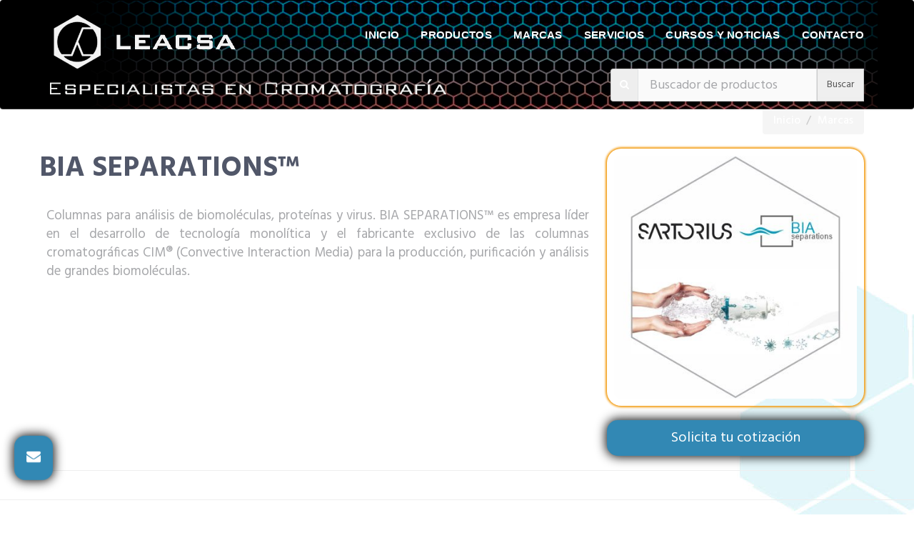

--- FILE ---
content_type: text/html; charset=UTF-8
request_url: https://leacsa.com.mx/marca/bia-separations/47
body_size: 4684
content:



<!DOCTYPE html>

<html lang="es">

	<head>

		<meta charset="UTF-8">

		<meta name="viewport" content="width=device-width, initial-scale=1.0">

		<meta http-equiv="X-UA-Compatible" content="ie=edge">

		<title>BIA SEPARATIONS™</title>
		<meta name="Title" content="BIA SEPARATIONS™">
	<meta name="Author" content="Cosmos">
	<meta name="Subject" content="BIA SEPARATIONS™">
	<meta name="Description" content="BIA SEPARATIONS™">
	<meta name="Keywords" content="BIA SEPARATIONS™, hplc, gc, spe, tlc, gpc, cromatografía, tecnicas analiticas de separacion">
	<meta name="Designer" content="Cosmos">
	<meta name="Language" content="Spanish">
	<meta name="Revisit" content="1 days">
	<meta name="Robots" content="All">
		
		<base href="https://leacsa.com.mx/"/>
<link rel="canonical" href="https://leacsa.com.mx/marca/bia-separations/47"/>
		<link href="https://fonts.googleapis.com/css?family=Hind:300,400,500,600,700" rel="stylesheet" type="text/css">

		<link href="css/font-awesome.css" rel="stylesheet">

		<link href="vendor/simple-line-icons/simple-line-icons.min.css" rel="stylesheet" type="text/css"/>

		<link href="vendor/bootstrap/css/bootstrap.min.css" rel="stylesheet" type="text/css"/>

		<link href="css/animate.css" rel="stylesheet">

		<link href="vendor/swiper/css/swiper.min.css" rel="stylesheet" type="text/css"/>

		<link href="css/layout.min.css" rel="stylesheet" type="text/css"/>

		<link href="css/style.css" rel="stylesheet" type="text/css"/>

<script type="text/javascript" src="https://solucionesdeti.net/iforma/js/iforma2.min.js"></script>
		  <!-- Favicons -->
<link rel="icon" href="https://leacsa.com.mx/img/favicon.png">
  <link href="img/apple-touch-icon.png" rel="apple-touch-icon">

	</head>

	<body onLoad="setIforma();">

		
<header class="header navbar-fixed-top">
	<nav class="navbar" role="navigation">
		<div class="container">
			<div class="menu-container js_nav-item">
				<button type="button" class="navbar-toggle" data-toggle="collapse" data-target=".nav-collapse">
					<span class="sr-only">Toggle navigation</span>
					<span class="toggle-icon"></span>
				</button>
				<div class="logo">
					<a class="logo-wrap" href="inicio">
						<img  style="filter: grayscale(1);" class="logo-img logo-img-main" src="img/img-index/logo.png" alt="Leacsa">
						<img  style="filter: grayscale(1);" class="logo-img logo-img-active" src="img/img-index/logo.png" alt="Leacsa">
					</a>
				</div>
			</div>

			<div class="collapse navbar-collapse nav-collapse">
				<div class="menu-container">
					<ul class="nav navbar-nav navbar-nav-right">
						<li class="js_nav-item nav-item "><a class="nav-item-child nav-item-hover" href="inicio">Inicio</a></li>
						<li class="js_nav-item nav-item "><a class="nav-item-child nav-item-hover" href="productos">Productos</a></li>
						<li class="js_nav-item nav-item active"><a class="nav-item-child nav-item-hover" href="marcas">Marcas</a></li>
						<li class="js_nav-item nav-item "><a class="nav-item-child nav-item-hover" href="servicios">Servicios</a></li>
						<li class="js_nav-item nav-item "><a class="nav-item-child nav-item-hover" href="eventos-y-cursos">Cursos y Noticias</a></li>
						<li class="js_nav-item nav-item "><a class="nav-item-child nav-item-hover" href="contacto">Contacto</a></li>
					</ul>
				</div>
			</div>
		</div>


		<div id="title" class="wet-asphalt top" style="margin-bottom: 10px;">

	<div class="container">

		<div class="row">

			<div class="col-sm-6">

			<img src="img/slogan.png" class="img-responsive" alt="Leacsa" style="margin-top: 15px">

			</div>

			<div class="col-sm-6 text-right">

				<form class="form-inline">

					<div class="form-group">

						<div class="input-group">

							<div class="input-group-addon"><i class="fa fa-search" aria-hidden="true"></i></div>

							<input type="text"  name="itemSearchedKey" class="form-control input-lg" placeholder="Buscador de productos"  value="" onkeydown="getResultSearch(event);">

							<div class="input-group-addon" style="padding:0px;">

								<button type="button" class="btn" name="itemSearchedBtn" onclick="getResultSearch(event);">Buscar</button>

							</div>

							<input type="text" name="tarToFind" value="buscar.php" style="display: none;">

						</div>

					</div>

				</form>

			</div>

		</div>

	</div>



	<!--		<article class="container ">

				<section id="search">

					<label for="search-input"><i class="fa fa-search" aria-hidden="true"></i><span class="sr-only">Search icons</span></label>

					<input id="search-input" class="form-control input-lg" placeholder="Buscador de productos" autocomplete="off" spellcheck="false" autocorrect="off" tabindex="1">

					<a id="search-clear" href="#" class="fa fa-times-circle hide" aria-hidden="true"><span class="sr-only">Clear search</span></a>

				</section>

			</article>

			<br>

			<br>-->

</div><!--/#title-->
	</nav>
</header>






		<div id="title" class="wet-asphalt top" style="">

			<div class="container">

				<div class="row">

					<div class="col-sm-6"  style=""></div>

					<div class="col-sm-6"  style="">

						<ul class="breadcrumb pull-right"   style="">

							<li><a href="inicio">Inicio</a></li>

							<li><a href="marcas">Marcas</a></li>

					</ul>

					</div>

				</div>

			</div>

		</div><!--/#title-->


		<section class="container">

			<article class="row" >

						<div class="col-xs-12 col-sm-6 col-md-7 col-lg-8 container">

							<div class="row">

								<div class="col-12">

									<h1 class="text-left">BIA SEPARATIONS™</h1>

									<p class="text-justify" style="padding: 10px;">Columnas para análisis de biomoléculas, proteínas y virus. BIA SEPARATIONS™ es empresa líder en el desarrollo de tecnología monolítica y el fabricante exclusivo de las columnas cromatográficas CIM® (Convective Interaction Media) para la producción, purificación y análisis de grandes biomoléculas.</p>

								</div>

							</div>
<div style="margin-bottom: 20px;"></div>

			<article class="row" >
									 

		</article>

		<div style="margin-bottom: 20px;"></div>





						</div>

						<div class="col-xs-12 col-sm-6 col-md-5 col-lg-4">
							<img class="img-responsive marco" src="images/bia-separations-47.jpg" alt="BIA SEPARATIONS™" title="BIA SEPARATIONS™">

														
							<a class="btn btn-lg btn-info center-block" style="margin-top: 20px;" href="contacto">Solicita tu cotización</a>

						</div>
<div class="clearfix"></div>
<hr>

			</article>

		</section>



		<div style="margin-bottom: 20px;">

			<hr>

		</div>




		


<footer class="footer text-center" style="font-size:28px;">

	<!-- Links -->

	<div class="section-seperator">

		<div class="content-md container">

			<div class="row">

				<div class="col-sm-6 col-md-4 sm-margin-b-30">

					<!-- List -->
						<i class="fa fa-map-marker" aria-hidden="true"></i><strong> Dirección:</strong>
							<ul class="list-unstyled footer-list">
								<li class="footer-list-item">
									<a class="text-center" href="https://www.google.com/maps/embed?pb=!1m18!1m12!1m3!1d1330.8770773534802!2d-99.18555506297109!3d19.35664273357333!2m3!1f0!2f0!3f0!3m2!1i1024!2i768!4f13.1!3m3!1m2!1s0x85d1fff4641b718f%3A0xe851d637d1811fd7!2sLeacsa!5e0!3m2!1ses!2smx!4v1512002010481">

											Alfonso Esparza Oteo #63, Col. Guadalupe Inn C.P. 01020, CDMX.

									</a>
								</li>
							</ul>
					<!-- End List -->

				</div>

				<div class="col-sm-6 col-md-4 sm-margin-b-30">

					<!-- List --> <i class="fa fa-user" aria-hidden="true"></i><strong> Contacto:</strong>

					<ul class="list-unstyled footer-list">

						<li class="footer-list-item">

							<a href="tel:5556620010"> <i class="fa fa-phone" aria-hidden="true"></i>  &nbsp; 55 5662-0010</a><br>
						<a href="tel:5553220270">	<i class="fa fa-phone" aria-hidden="true"></i>  &nbsp;	55 5322-0270</a>

						</li>

						<li class="footer-list-item">

							<a href="mailto:ventas@leacsa.com">

								<i class="fa fa-envelope-o" aria-hidden="true"></i>  &nbsp; ventas@leacsa.com

							</a>

						</li>
						<li class="footer-list-item">

							<a href="aviso-privacidad.pdf" target="_blank">

								<i class="fa fa-user-circle-o" aria-hidden="true"></i>  &nbsp; Aviso de privacidad

							</a>

						</li>

												<li class="footer-list-item">

							<a href="images/politica-de-calidad-leacsa.jpg" target="_blank">

								<i class="fa fa-user-circle-o" aria-hidden="true"></i>  &nbsp; Política de calidad

							</a>

						</li>

					</ul>

					<!-- End List -->

				</div>

				<div class="col-sm-6 col-md-4">

<!--					<i class="fa fa-cart-plus" aria-hidden="true"></i><strong> Productos:</strong>-->

					<ul class="list-unstyled footer-list">

						<li class="footer-list-item"><a class="" href="inicio">Inicio</a></li>

						<li class="footer-list-item"><a class="" href="productos">Productos</a></li>

						<li class="footer-list-item"><a class="" href="marcas"><strong>Marcas</strong></a></li>

						<li class="footer-list-item"><a class="" href="servicios">Servicios</a></li>

						<li class="footer-list-item"><a class="" href="eventos-y-cursos">Cursos y Noticias</a></li>

						<li class="footer-list-item"><a class="" href="contacto">Contacto</a></li>

					</ul>

					<!-- End List -->

				</div>

				<div class="col-md-12">
					<a href="https://api.whatsapp.com/send?phone=525556620010" class="cta whatsapp" target="_blank"><i class="fa fa-whatsapp fa-2x"></i></a>
		<a href="https://www.facebook.com/profile.php?id=61573216026244" class="cta facebook" target="_blank"><i class="fa fa-facebook fa-2x"></i></a>
		<a href="https://mx.linkedin.com/company/leacsa" class="cta linkedin" target="_blank"><i class="fa fa-linkedin fa-2x"></i></a>
		<a href="https://www.instagram.com/leacsa_mx/" class="cta instagram" target="_blank"><i class="fa fa-instagram fa-2x"></i></a><br><br>
				</div>

					<script type="text/javascript"> //<![CDATA[
  var tlJsHost = ((window.location.protocol == "https:") ? "https://secure.trust-provider.com/" : "http://www.trustlogo.com/");
  document.write(unescape("%3Cscript src='" + tlJsHost + "trustlogo/javascript/trustlogo.js' type='text/javascript'%3E%3C/script%3E"));
//]]></script>
<script language="JavaScript" type="text/javascript">
  TrustLogo("https://www.positivessl.com/images/seals/positivessl_trust_seal_md_167x42.png", "POSDV", "none");
</script>

			</div>

			<!--// end row -->

		</div>

	</div>

	<!-- End Links -->





	<!-- Copyright -->

	<div class="content container">

		<div class="row">

			<table width="100%" border="0" cellspacing="0" cellpadding="0" align="center">

				<tr>

                    <td width="48%" valign="bottom" style="font-family: Segoe, Segoe UI, DejaVu Sans, Trebuchet MS, Verdana,' sans-serif'; font-size: 12px"><div align="right">Un

							desarrollo m&aacute;s de &nbsp;</div></td>

                    <td width="20" class="cosmito"><div align="center"><a href="https://solucionesdeti.net/cosmito" target="_blank"><img src="https://www.cosmos.com.mx/imagen/cosmito.png" border="0" alt="cosmito" /></a></div></td>

                    <td width="322" valign="bottom" class="cosmito" style="font-family: Segoe, Segoe UI, DejaVu Sans, Trebuchet MS, Verdana,' sans-serif'; font-size: 12px"><div align="left"> &nbsp; cosmos.mx</div></td>

				</tr>

			</table>

		</div>

		<!--// end row -->

	</div>

	<!-- End Copyright -->

</footer>

<!--========== END FOOTER ==========-->



<!-- Back To Top -->

<a href="javascript:void(0);" class="js-back-to-top back-to-top"><i style="font-size:18px;" class="fa fa-chevron-up" aria-hidden="true"></i></a>



<div style="position: fixed; bottom: 20px; left: 20px;z-index: 3">

	<a id="callToAction" data-toggle="modal" data-target="#myModal" class="btn btn-info animated hidden  " href="" style="font-size: 20px; padding: 15px; border-radius: 15px; border: solid 2px; box-shadow: 0 0 15px 1px #000; "><i class="fa fa-envelope" aria-hidden="true"></i></a>
	
</div>






<div class="modal  fade" id="myModal" tabindex="-1" role="dialog" aria-labelledby="myModalLabel" aria-hidden="true">

	<div class="modal-dialog modal-lg">

		<div class="modal-content">

			<div class="modal-header">

				<button type="button" class="close" data-dismiss="modal" aria-hidden="true">&times;</button>

				<h4 class="modal-title" id="myModalLabel">Formulario</h4>

			</div>

			<form >

				<div class="modal-body">

					<div class="" style="padding: 0 30px 0 30px;">

						<div class="form-group">

							<div class="row">

								<div class="col-12 col-sm-12 col-md-2 text-center center-flex h-4" >

									<label for="Nombre" >*Nombre</label>

								</div>

								<div class="col-12 col-sm-12 col-md-10">

									<input type="text" class="form-control" id="Nombre" name="Nombre" placeholder="Ingrese su nombre" required>

								</div>

							</div>

						</div>

						<div class="form-group">

							<div class="row">

								<div class="col-12 col-sm-12 col-md-2 text-center center-flex h-4" >

									<label for="E-mail">*Empresa</label>

								</div>

								<div class="col-12 col-sm-12 col-md-10">

									<input type="text" class="form-control" id="Empresa" name="Empresa" placeholder="Ingrese su Correo" required>

								</div>

							</div>

						</div>

						<div class="form-group">

							<div class="row">

								<div class="col-12 col-sm-12 col-md-2 text-center center-flex h-4" >

									<label for="E-mail">*E-mail</label>

								</div>

								<div class="col-12 col-sm-12 col-md-10">

									<input type="text" class="form-control" id="E-mail" name="E-mail" placeholder="Ingrese su Correo" required>

								</div>

							</div>

						</div>

						<div class="form-group">

							<div class="row">

								<div class="col-12 col-sm-12 col-md-2 text-center center-flex h-4" >

									<label for="Telefono">*Telefono</label>

								</div>

								<div class="col-12 col-sm-12 col-md-10">

									<input type="text" class="form-control" id="Telefono" name="Telefono" placeholder="Ingrese su télefono" required>

								</div>

							</div>

						</div>

						<div class="form-group">

							<label for="Comentarios">*Comentarios</label>

							<textarea rows="3" class="form-control" id="Comentarios" name="Comentarios" placeholder="Comentarios"></textarea>



						</div>

						<div class="form-group ">

							<input name="id" type="hidden" value="5beda9809aa41522088b4567" /> <!-- poner id del formulario-->

							<div class="row">

								<div class="col-12 col-sm-12 col-md-4 center-flex">

									<label for="codigo_seguridad" class="mr-1 text-center h-4">*Código de Seguridad </label>

								</div>

								<div class="col-12 col-sm-12 col-md-4 center-flex">

									<input name="codigo_seguridad" type="text" class=" mr-1 form-control center-flex" id="codigo_seguridad"  />

								</div>

								<div class="col-12 col-sm-12 col-md-4 center-flex">

									<img class="mr-1 h-4" alt="captcha" id="captcha">

								</div>

							</div>

						</div>

						<input name="Origen" type="hidden" value="https://leacsa.com.mx/marca/bia-separations/47" />

						<input name="Ubicación" type="hidden" value="Seccion marcas" />

						<div class="form-group">

							<div class="alert alert-danger text-center">

								<h5>Los campos con * son obligatorios</h5>

							</div>

						</div>

					</div>

					<div class="modal-footer" >

						<a id="phone" href="tel:8444391015 " class="btn btn-warning  boton-normal" style="position: absolute; left: 30px">Llamanos <i class="fa fa-phone" ></i></a>

						<input name="enviar" type="button" class="btn btn-primary boton-normal" id="enviar" value="Enviar" onClick="envio(this.form)">

						<button type="button" class="btn btn-danger boton-normal" data-dismiss="modal">Cerrar</button>

					</div>

				</div>

			</form>

		</div><!-- /.modal-content -->

	</div><!-- /.modal-dialog -->

</div><!-- /.modal -->







		<!-- JAVASCRIPTS(Load javascripts at bottom, this will reduce page load time) -->

		<!-- CORE PLUGINS -->

		<script src="vendor/jquery.min.js" type="text/javascript"></script>

		<script src="vendor/jquery-migrate.min.js" type="text/javascript"></script>

		<script src="vendor/bootstrap/js/bootstrap.min.js" type="text/javascript"></script>



		<!-- PAGE LEVEL PLUGINS -->

		<script src="vendor/jquery.easing.js" type="text/javascript"></script>

		<script src="vendor/jquery.back-to-top.js" type="text/javascript"></script>

		<script src="vendor/jquery.smooth-scroll.js" type="text/javascript"></script>

		<script src="vendor/jquery.wow.min.js" type="text/javascript"></script>

		<script src="vendor/swiper/js/swiper.jquery.min.js" type="text/javascript"></script>

		<script src="vendor/masonry/jquery.masonry.pkgd.min.js" type="text/javascript"></script>

		<script src="vendor/masonry/imagesloaded.pkgd.min.js" type="text/javascript"></script>



		<!-- PAGE LEVEL SCRIPTS -->

		<script src="js/components/wow.min.js" type="text/javascript"></script>

		<script src="js/components/swiper.min.js" type="text/javascript"></script>

		<script src="js/components/masonry.min.js" type="text/javascript"></script>



		<script src="js/main.js" type="text/javascript"></script>

	</body>

</html>

--- FILE ---
content_type: text/css
request_url: https://leacsa.com.mx/css/layout.min.css
body_size: 4701
content:
pric.link,

body {

    position: relative;

	font-family: Hind, sans-serif;

	

}



.btn-theme,

p {

    line-height: 1.4

}



.btn-theme.active.focus,

.btn-theme.active:focus,

.btn-theme.focus,

.btn-theme:active.focus,

.btn-theme:active:focus,

.btn-theme:focus,

:active,

:focus,

a,

a:active,

a:focus,

a:hover {

    outline: 0

}



.link:after,

.pricing .pricing-list-item:before {

    width: 9px;

    height: 2px;

    content: " "

}



.header .nav-item-child,

.link,

a,

body,

em,

h1,

h2,

h3,

h4,

h5,

h6,

li,

li a,

p,

span {

    font-family: Hind, sans-serif

}



.link:after,

.pricing .pricing-list-item:before {

    content: "+"

}



.back-to-top:focus,

.back-to-top:hover,

.btn-theme.focus,

.btn-theme:focus,

.btn-theme:hover,

.content-wrapper-link,

.header .logo-wrap:focus,

.header .logo-wrap:hover,

a:active,

a:focus,

a:hover,

h1>a:focus,

h2>a:focus,

h3>a:focus,

h4>a:focus,

h5>a:focus,

h6>a:focus {

    text-decoration: none

}



.back-to-top,

.carousel-title,

.header .nav-item-child,

.link {

    text-transform: uppercase

}



html {

    overflow-x: hidden

}



body,

html,

html a {

    -webkit-font-smoothing: antialiased

}



p {

    font-size: 15px;

    font-weight: 400;

    color: #a6a7aa;

    margin-bottom: 15px

}



em,

li,

li a {

    font-size: 16px;

    font-weight: 500;

    color: #515769

}



a {

    color: #81848f

}



a:active,

a:focus,

a:hover {

    color: #999caa

}



.link {

    font-size: 13px;

    font-weight: 600;

    font-family: "Ubuntu", Helvetica, Arial, sans-serif;

}



.link:after {

    position: absolute;

    right: -15px;

    color: #ff0000;

}



span {

    font-size: 14px;

    font-weight: 400;

    color: #bfc1c7

}



h1,

h2,

h3,

h4,

h5,

h6 {

    font-weight: 700;

    color: #515769;

    line-height: 1.4;

    margin: 0 0 15px

}



h1>a,

h2>a,

h3>a,

h4>a,

h5>a,

h6>a {

    color: #515769

}



h1>a:hover,

h2>a:hover,

h3>a:hover,

h4>a:hover,

h5>a:hover,

h6>a:hover {

    color: #999caa;

    text-decoration: none

}



h1 {

    font-size: 40px

}



h2 {

    font-size: 30px

}



.accordion .panel-title,

h3,

h4 {

    font-size: 22px

}



::selection {

    color: #fff;

    background: #FD871F;

    text-shadow: none

}



::-webkit-selection {

    color: #fff;

    background: #17bed2;

    text-shadow: none

}



::-moz-selection {

    color: #fff;

    background: #17bed2;

    text-shadow: none

}



.section-seperator {

    border-bottom: 1px solid #edf0f2

}



.content-wrapper-link {

    position: absolute;

    top: 0;

    left: 0;

    right: 0;

    bottom: 0;

    display: block;

    z-index: 3

}



.accordion .panel-default {

    border: none

}



.accordion .panel-heading {

    border-radius: 0

}



.accordion .panel-default>.panel-heading {

    color: #515769;

    background: #fff;

    border: none;

    padding: 0

}



.accordion .panel-title-child {

    display: block;

    padding: 30px

}



.accordion .panel-group .panel+.panel {

    border-radius: 0;

    margin-top: 10px

}



.accordion .panel-default>.panel-heading+.panel-collapse>.panel-body {

    font-size: 16px;

    border-top: none;

    padding: 0 30px 30px;

    margin-top: -1px

}



.accordion .collapse.in,

.accordion [aria-expanded=true] {

    color: #fff;

    background: #FD871F;

}



.btn-theme {

    position: relative;

    display: inline-block;

    text-align: center;

    background-image: none;

    border-style: solid;

    white-space: nowrap;

    vertical-align: middle;

    -ms-touch-action: manipulation;

    touch-action: manipulation;

    cursor: pointer;

    -webkit-user-select: none;

    -moz-user-select: none;

    -ms-user-select: none;

    user-select: none

}



.btn-theme:hover {

    transition-duration: .3s;

    transition-property: all;

    transition-timing-function: cubic-bezier(.7, 1, .7, 1)

}



.btn-theme.active,

.btn-theme:active {

    background-image: none;

    outline: 0

}



.btn-theme.disabled,

.btn-theme[disabled],

fieldset[disabled] .btn-theme {

    cursor: not-allowed;

    box-shadow: none;

    opacity: .65;

    pointer-events: none

}



.btn-white-bg {

    color: #fff;

    background: #515769;

    border-color: transparent;

    border-width: 0

}



.btn-white-bg.focus,

.btn-white-bg:focus,

.btn-white-bg:hover {

    color: #fff;

    background: #FD871F;

    border-color: transparent

}



.btn-white-brd {

    color: #fff;

    background: 0 0;

    border-color: #fff;

    border-width: 2px

}



.btn-white-brd.focus,

.btn-white-brd:focus,

.btn-white-brd:hover {

    color: #515769;

    background: #FD871F;

    border-color: #FD871F;

}



.btn-default-bg {

    color: #515769;

    background: #f3f4f5;

    border-color: transparent;

    border-width: 0

}



.btn-default-bg.focus,

.btn-default-bg:focus,

.btn-default-bg:hover {

    color: #fff;

    background: #FD871F;

    border-color: transparent

}



.btn-theme-sm {

    font-size: 13px;

    font-weight: 600;

    padding: 15px 35px;

    border-radius: 5px;

}



.pricing {

    padding: 20px;

    background: #e3e3e3;

    margin-top: 15px;

    display: flex;

    justify-content: center;

    align-items: center;

    align-content: center;

    -webkit-transition: 1s;

    -moz-transition: 1s;

    transition: 1s;
	height: 370px;

}

.pricing:hover{

    background: #619de5;

    color: #fff;

    cursor: pointer;

}



@media (max-width:768px) {

    .pricing {

        margin-top: 0

    }

}



.pricing.pricing-active {

    padding-top: 110px;

    padding-bottom: 110px;

    margin-top: 10px

}



@media (max-width:768px) {

    .pricing.pricing-active {

        margin-top: 0

    }

}



.pricing .pricing-icon {

    display: block;

    font-size: 30px;

    color: #999caa;

    margin-bottom: 30px

}



.pricing .pricing-list-item {

    position: relative;

    font-size: 13px;

    color: #81848f;

    padding-left: 20px;

    margin-bottom: 10px;

    font-family: "Ubuntu", Helvetica, Arial, sans-serif;

}



.pricing .pricing-list-item:before {

    position: absolute;

    left: 0;

    color: #ff0000;

    margin-right: 10px;

}



.work .work-overlay:before,

.work .work-popup-overlay {

    top: 0;

    width: 100%;

    height: 100%;

    transition-duration: .3s;

    transition-property: all;

    transition-timing-function: cubic-bezier(.7, 1, .7, 1);

    left: 0

}



.service {

    background: #fff;

    padding: 50px

}



.service .service-element,

.service .service-info {

    -webkit-transform: translate3d(0, 0, 0);

    -moz-transform: translate3d(0, 0, 0);

    transform: translate3d(0, 0, 0);

    transition-duration: .3s;

    transition-property: all;

    transition-timing-function: cubic-bezier(.7, 1, .7, 1)

}



.service .service-icon {

    display: block;

    font-size: 30px;

    color: #999caa;

    margin-bottom: 30px

}



.service:hover .service-element {

    opacity: 0;

    -webkit-transform: translate3d(0, -100%, 0);

    -moz-transform: translate3d(0, -100%, 0);

    transform: translate3d(0, -100%, 0);

    transition-duration: .3s;

    transition-property: all;

    transition-timing-function: cubic-bezier(.7, 1, .7, 1)

}



.service:hover .service-info {

    -webkit-transform: translate3d(0, -30%, 0);

    -moz-transform: translate3d(0, -30%, 0);

    transform: translate3d(0, -30%, 0);

    transition-duration: .3s;

    transition-property: all;

    transition-timing-function: cubic-bezier(.7, 1, .7, 1)

}



.work {

    position: relative;

    display: block

}



.work .work-overlay {

    position: relative;

    cursor: pointer

}



.work .work-overlay:before {

    position: absolute;

    background: 0 0

}



.work:hover .work-overlay:before {

    background: rgba(0, 0, 0, .5);

    transition-duration: .3s;

    transition-property: all;

    transition-timing-function: cubic-bezier(.7, 1, .7, 1)

}



.work .work-popup-overlay {

    position: fixed;

    right: 0;

    z-index: 99999;

    opacity: 0;

    visibility: hidden;

    -webkit-backface-visibility: hidden;

    backface-visibility: hidden;

    overflow-x: hidden;

    background: rgba(81, 87, 105, .4)

}



.work .work-popup-overlay-show {

    opacity: 1;

    visibility: visible;

    -webkit-backface-visibility: visible;

    backface-visibility: visible;

    transition-duration: .3s;

    transition-property: all;

    transition-timing-function: cubic-bezier(.7, 1, .7, 1)

}



.work .work-popup-content {

    position: absolute;

    top: 50%;

    left: 0;

    right: 0;

    width: 730px;

    height: auto;

    display: block;

    background: #fff;

    padding: 30px;

    margin: 0 auto;

    -webkit-transform: translate3d(0, -50%, 0);

    -moz-transform: translate3d(0, -50%, 0);

    transform: translate3d(0, -50%, 0)

}



.work .work-popup-content-divider {

    border-right: 1px solid #cdcecf

}



@media (max-width:768px) {

    .work .work-popup-content {

        width: 95%

    }

    .work .work-popup-content-divider {

        border-right: none;

        border-bottom: 1px solid #cdcecf

    }

}



.work .work-popup-close {

    float: right;

    font-size: 13px;

    font-weight: 700;

    color: #c5c6cb;

    transition-duration: .3s;

    transition-property: all;

    transition-timing-function: cubic-bezier(.7, 1, .7, 1)

}



.work .work-popup-close:hover {

    color: #aaacb3;

    transition-duration: .3s;

    transition-property: all;

    transition-timing-function: cubic-bezier(.7, 1, .7, 1)

}



.work .work-popup-tag {

    margin: 0

}



.work .work-popup-tag-item {

    padding: 0 2px

}



.work .work-popup-tag-link {

    font-size: 13px

}



.footer .footer-logo {

    width: 100px;

    height: auto

}



.footer .footer-list {

    margin-bottom: 0

}



.footer .footer-list-item {

    color: #777984;

    margin-bottom: 15px

}



.footer .footer-list-item:last-child,

.header .navbar {

    margin-bottom: 0

}



.navbar-fixed-top .navbar-collapse {

    max-height: 100%

}



.header .navbar {

   

    border-bottom: 1px solid rgba(255, 255, 255, .2);

    transition-duration: .3s;

    transition-property: all;

    transition-timing-function: cubic-bezier(.7, 1, .7, 1);

	background: url("../images/fondo.jpg");
background-repeat: no-repeat;
background-color: #000;
background-position: top middle;
	

}



.header .navbar-toggle {

    width: 25px;

    height: 25px;

    border: none;

    padding: 0;

    margin: 35px 0

}



.header .navbar-toggle .toggle-icon {

    position: relative;

    width: 21px;

    height: 1px;

    display: inline-block;

    background: #515769;

    transition-duration: .3s;

    transition-property: all;

    transition-timing-function: cubic-bezier(.7, 1, .7, 1)

}



.header .navbar-toggle .toggle-icon:after,

.header .navbar-toggle .toggle-icon:before {

    position: absolute;

    left: 0;

    background: #515769;

    content: " "

}



.header .navbar-toggle:hover .toggle-icon,

.header .navbar-toggle:hover .toggle-icon:after,

.header .navbar-toggle:hover .toggle-icon:before {

    background: #17bed2;

    transition-duration: .3s;

    transition-property: all;

    transition-timing-function: cubic-bezier(.7, 1, .7, 1)

}



.header .navbar-toggle .toggle-icon:before {

    width: 10px;

    height: 1px;

    bottom: 10px;

    -webkit-transform: rotate(0);

    -moz-transform: rotate(0);

    transform: rotate(0);

    transition-duration: .3s;

    transition-property: all;

    transition-timing-function: cubic-bezier(.7, 1, .7, 1)

}



.header .navbar-toggle .toggle-icon:after {

    width: 16px;

    height: 1px;

    top: -5px;

    -webkit-transform: rotate(0);

    -moz-transform: rotate(0);

    transform: rotate(0);

    transition-duration: .3s;

    transition-property: all;

    transition-timing-function: cubic-bezier(.7, 1, .7, 1)

}



.header .navbar-toggle:hover .toggle-icon:after,

.header .navbar-toggle:hover .toggle-icon:before {

    width: 21px;

    height: 1px

}



.header .navbar-toggle:hover .toggle-icon.is-clicked {

    background: rgba(81, 87, 105, 0)

}



.header .logo {

    /*width: 150px;*/

    height: 150px;

    float: left;

    max-height: 95px;

    line-height: 65px

}



.header .logo-wrap {

    display: inline-block;

    padding: 15px 0

}



.header .logo-img {

    display: inline-block;

	width: 255px;

	margin: 5px;

    height: auto;

    max-width: 100%;

    max-height: 100%;

    vertical-align: middle

}



.header .logo-img-main {

    display: inline-block;

    transition-duration: .4s;

    transition-property: all;

    transition-timing-function: cubic-bezier(.7, 1, .7, 1)

}



.header .logo-img-active {

    display: none;

    transition-duration: .4s;

    transition-property: all;

    transition-timing-function: cubic-bezier(.7, 1, .7, 1)

}



.header .nav-item,

.header .nav-item-child {

    display: block;

    position: relative

}



.header .navbar-nav {

    padding-left: 0;

    margin-bottom: 0;

    list-style: none

}



.header .nav-item:last-child .nav-item-child {

    padding-right: 0

}



.header .nav-item .nav-item-hover.active:after,

.header .nav-item:hover .nav-item-hover:after {

    opacity: 1;

    transition-duration: .4s;

    transition-property: all;

    transition-timing-function: cubic-bezier(.7, 1, .7, 1)

}



.back-to-top,

.header .nav-item-hover:after {

    opacity: 0;

    transition-property: all;

    transition-timing-function: cubic-bezier(.7, 1, .7, 1)

}



.header .nav-item-child {

    font-size: 15px;

    font-weight: 700;

    color: #ffffff;

    letter-spacing: .02em;

    font-family: "Ubuntu", Helvetica, Arial, sans-serif;

    line-height: 55px;

    padding-top: 20px;

    transition-duration: .3s;

    transition-property: all;

    transition-timing-function: cubic-bezier(.7, 1, .7, 1)

}



.header .nav-item-child:focus,

.header .nav-item-child:hover {

    background: 0 0

}



.header .nav-item-hover {

    position: relative

}



.header .nav-item-child:hover,

.page-on-scroll .header .nav-item-child:hover {

    color: #000;

    transition-duration: .4s;

	background-color: #5ECEE7;

}



.header .nav li.active .nav-item-child {

    color: #ffffff;

}



@media (max-width:991px) {

    .header {

        background: #fff

    }

    .header .navbar-toggle {

        display: block

    }

    .header .navbar-collapse.collapse {

        display: none!important

    }

    .header .navbar-collapse.collapse.in {

        display: block!important

    }

    .header .nav-collapse {

        padding-left: 0;

        padding-right: 0

    }

    .header .navbar-nav {

        margin: 0;

        float: none

    }

    .header .navbar-nav .nav-item {

        float: none

    }

    .header .menu-container:after,

    .header .menu-container:before {

        content: " ";

        display: table

    }

    .header .menu-container:after {

        clear: both

    }

    .header .logo .logo-img-main {

        display: none

    }

    .header .logo .logo-img-active {

        display: inline-block

    }

    .header .nav-item-child {

        color: #515769;

        line-height: 1.4;

        padding: 12px 12px 12px 15px

    }

    .header .nav-item-hover:after {

        position: absolute;

        top: 19px

    }

}



@media (max-width:767px) {

    .header .menu-container {

        padding-left: 15px;

        padding-right: 15px;

        margin-left: 0;

        margin-right: 0

    }

    .header .navbar>.container,

    .header .navbar>.container>.nav-collapse {

        padding-left: 0;

        padding-right: 0;

        margin-left: 0;

        margin-right: 0

    }

    .header .navbar>.container {

        width: auto

    }

}



@media (min-width:992px) {

    .header .navbar-nav-right {

        float: right

    }

    .page-on-scroll .header .navbar {

        background: #fff;

        border-bottom-color: #f0f0f0;

        transition-duration: .3s;

        transition-property: all;

        transition-timing-function: cubic-bezier(.7, 1, .7, 1)

    }

    .page-on-scroll .header .logo-img-active,

    .page-on-scroll .header .logo-img-main {

        transition-duration: .4s;

        transition-property: all;

        transition-timing-function: cubic-bezier(.7, 1, .7, 1)

    }

    .page-on-scroll .header .logo-img-main {

        display: none

    }

    .page-on-scroll .header .logo-img-active {

        display: inline-block

    }

    .page-on-scroll .header .nav-item-child {

        color: #515769;

        transition-duration: .3s;

        transition-property: all;

        transition-timing-function: cubic-bezier(.7, 1, .7, 1)

    }

}



.contact-list>li {

    font-size: 13px;

    color: #81848f;

    margin-bottom: 10px

}



.back-to-top {

    position: fixed;

    right: 10px;

    bottom: 10px;

    display: inline-block;

    z-index: 9;

    width: 40px;

    height: 40px;

    font-size: 11px;

    font-weight: 400;

    color: #fff;

    text-align: center;

    line-height: 3;

    letter-spacing: 1px;

    background: #515769;

    border-radius: 3px;

    visibility: hidden;

    padding: 5px;

    -webkit-transform: translate3d(0, 50px, 0);

    -moz-transform: translate3d(0, 50px, 0);

    transform: translate3d(0, 50px, 0);

    transition-duration: .3s

}



.back-to-top:hover {

    color: #fff;

    transition-duration: .3s;

    transition-property: all;

    transition-timing-function: cubic-bezier(.7, 1, .7, 1)

}



.back-to-top.back-to-top-is-visible {

    visibility: visible;

    opacity: .6;

    -webkit-transform: translate3d(0, 0, 0);

    -moz-transform: translate3d(0, 0, 0);

    transform: translate3d(0, 0, 0);

    transition-duration: .3s;

    transition-property: all;

    transition-timing-function: cubic-bezier(.7, 1, .7, 1)

}



.back-to-top.back-to-top-is-visible:hover {

    opacity: 1;

    transition-duration: .3s;

    transition-property: all;

    transition-timing-function: cubic-bezier(.7, 1, .7, 1)

}



.back-to-top.back-to-top-fade-out {

    opacity: .4

}



.back-to-top.back-to-top-fade-out:hover {

    opacity: 1;

    transition-duration: .3s;

    transition-property: all;

    transition-timing-function: cubic-bezier(.7, 1, .7, 1)

}



.swiper-clients-img,

.swiper-clients-img:hover {

    transition-duration: .2s;

    transition-property: all;

    transition-timing-function: cubic-bezier(.7, 1, .7, 1)

}



.form-control {

    height: 50px;

    font-size: 14px;

    font-weight: 400;

    color: #a6a7aa;

    background: #fafafa;

    border: 1px solid #e1e2e4;

    box-shadow: none;

    border-radius: 0;

    padding-left: 15px

}



.form-control::-moz-placeholder {

    color: #a6a7aa

}



.form-control:-ms-input-placeholder {

    color: #a6a7aa

}



.form-control::-webkit-input-placeholder {

    color: #a6a7aa

}



.form-control:focus {

    color: #515769;

    box-shadow: none

}



.form-control:focus::-moz-placeholder {

    color: #515769

}



.form-control:focus:-ms-input-placeholder {

    color: #515769

}



.form-control:focus::-webkit-input-placeholder {

    color: #515769

}



.full-screen {

    background-size: cover;

    background-position: center;

    background-repeat: no-repeat

}



.carousel-indicators {

    left: auto;

    width: auto;

    padding-left: 0;

    margin-left: 0

}



.carousel-centered {

    position: absolute;

    top: 50%;

    -webkit-transform: translate3d(0, -50%, 0);

    -moz-transform: translate3d(0, -50%, 0);

    transform: translate3d(0, -50%, 0)

}



.carousel-title {

    font-size: 59px;

    font-family: "Ubuntu", Helvetica, Arial, sans-serif;

    letter-spacing: -.025em;

    font-weight: 700;

    color: #fff;

    line-height: 1.1

}



.swiper-slider {

    position: relative;

    width: 100%;

    height: 100%;

    overflow: hidden

}



.swiper-clients-img {

    display: block;

    width: 190px;

    height: auto;

    margin: 0 auto;

    opacity: 1;

    cursor: pointer

}



.swiper-clients-img:hover {

    opacity: .8

}



.color-base {

    color: #17bed2!important

}



.color-white {

    color: #fff!important

}



.color-heading {

    color: #515769!important

}



.color-subtitle {

    color: #a6a7aa!important

}



.color-link {

    color: #81848f!important

}



.color-link-hover {

    color: #999caa!important

}



.color-sky-light {

    color: #fafafa!important

}



.bg-color-base {

    background: #FD871F !important;

}



.bg-color-white {

    background: #fff!important

}



.bg-color-heading {

    background: #515769!important

}



.bg-color-subtitle {

    background: #a6a7aa!important

}



.bg-color-link {

    background: #81848f!important

}



.bg-color-link-hover {

    background: #999caa!important

}



.bg-color-sky-light {

    background: #3288B4!important

}



.row-space-1 {

    margin-right: -1px;

    margin-left: -1px

}



.row-space-1>[class*=col-] {

    padding-left: 1px;

    padding-right: 1px

}



.content {

    padding-top: 40px;

    padding-bottom: 40px

}



.content-sm {

    padding-top: 60px;

    padding-bottom: 60px

}



.content-md {

    padding-top: 80px;

    padding-bottom: 80px

}



.content-lg {

    padding-top: 50px;

    padding-bottom: 50px

}



.full-width {

    width: 100%;

    height: auto

}



.fweight-300 {

    font-weight: 300!important

}



.fweight-400 {

    font-weight: 400!important

}



.fweight-500 {

    font-weight: 500!important

}



.fweight-600 {

    font-weight: 600!important

}



.fweight-700 {

    font-weight: 700!important

}



.margin-l-0 {

    margin-left: 0!important

}



.margin-l-5 {

    margin-left: 5px!important

}



.margin-l-10 {

    margin-left: 10px!important

}



.margin-l-20 {

    margin-left: 20px!important

}



.margin-r-0 {

    margin-right: 0!important

}



.margin-r-5 {

    margin-right: 5px!important

}



.margin-r-10 {

    margin-right: 10px!important

}



.margin-r-20 {

    margin-right: 20px!important

}



.margin-t-0 {

    margin-top: 0!important

}



.margin-t-5 {

    margin-top: 5px!important

}



.margin-t-10 {

    margin-top: 10px!important

}



.margin-t-20 {

    margin-top: 20px!important

}



.margin-t-30 {

    margin-top: 30px!important

}



.margin-t-40 {

    margin-top: 40px!important

}



.margin-t-50 {

    margin-top: 50px!important

}



.margin-b-0 {

    margin-bottom: 0!important

}



.margin-b-2 {

    margin-bottom: 2px!important

}



.margin-b-5 {

    margin-bottom: 5px!important

}



.margin-b-10 {

    margin-bottom: 10px!important

}



.margin-b-20 {

    margin-bottom: 20px!important

}



.margin-b-30 {

    margin-top: 30px!important

}



.margin-b-40 {

    margin-bottom: 40px!important

}



.margin-b-50 {

    margin-bottom: 50px!important

}



.margin-b-60 {

    margin-bottom: 60px!important

}



.margin-b-70 {

    margin-bottom: 70px!important

}



.margin-b-80 {

    margin-bottom: 80px!important

}



.margin-b-90 {

    margin-bottom: 90px!important

}



.margin-b-100 {

    margin-bottom: 100px!important

}



@media (max-width:992px) {

    .md-margin-t-0 {

        margin-top: 0!important

    }

    .md-margin-t-5 {

        margin-top: 5px!important

    }

    .md-margin-t-10 {

        margin-top: 10px!important

    }

    .md-margin-t-20 {

        margin-top: 20px!important

    }

    .md-margin-t-30 {

        margin-top: 30px!important

    }

    .md-margin-t-40 {

        margin-top: 40px!important

    }

    .md-margin-t-50 {

        margin-top: 50px!important

    }

    .md-margin-t-60 {

        margin-top: 60px!important

    }

    .md-margin-b-0 {

        margin-bottom: 0!important

    }

    .md-margin-b-2 {

        margin-bottom: 2px!important

    }

    .md-margin-b-5 {

        margin-bottom: 5px!important

    }

    .md-margin-b-10 {

        margin-bottom: 10px!important

    }

    .md-margin-b-20 {

        margin-bottom: 20px!important

    }

    .md-margin-b-30 {

        margin-bottom: 30px!important

    }

    .md-margin-b-40 {

        margin-bottom: 40px!important

    }

    .md-margin-b-50 {

        margin-bottom: 50px!important

    }

    .md-margin-b-60 {

        margin-bottom: 60px!important

    }

    .md-margin-b-70 {

        margin-bottom: 70px!important

    }

    .md-margin-b-80 {

        margin-bottom: 80px!important

    }

    .md-margin-b-90 {

        margin-bottom: 90px!important

    }

    .md-margin-b-100 {

        margin-bottom: 100px!important

    }

}



@media (max-width:768px) {

    .carousel-title {

        font-size: 32px

    }

    .sm-margin-t-0 {

        margin-top: 0!important

    }

    .sm-margin-t-5 {

        margin-top: 5px!important

    }

    .sm-margin-t-10 {

        margin-top: 10px!important

    }

    .sm-margin-t-20 {

        margin-top: 20px!important

    }

    .sm-margin-t-30 {

        margin-top: 30px!important

    }

    .sm-margin-t-40 {

        margin-top: 40px!important

    }

    .sm-margin-t-50 {

        margin-top: 50px!important

    }

    .sm-margin-t-60 {

        margin-top: 60px!important

    }

    .sm-margin-b-0 {

        margin-bottom: 0!important

    }

    .sm-margin-b-2 {

        margin-bottom: 2px!important

    }

    .sm-margin-b-5 {

        margin-bottom: 5px!important

    }

    .sm-margin-b-10 {

        margin-bottom: 10px!important

    }

    .sm-margin-b-20 {

        margin-bottom: 20px!important

    }

    .sm-margin-b-30 {

        margin-bottom: 30px!important

    }

    .sm-margin-b-40 {

        margin-bottom: 40px!important

    }

    .sm-margin-b-50 {

        margin-bottom: 50px!important

    }

    .sm-margin-b-60 {

        margin-bottom: 60px!important

    }

    .sm-margin-b-70 {

        margin-bottom: 70px!important

    }

    .sm-margin-b-80 {

        margin-bottom: 80px!important

    }

    .sm-margin-b-90 {

        margin-bottom: 90px!important

    }

    .sm-margin-b-100 {

        margin-bottom: 100px!important

    }

}



@media (max-width:480px) {

    .xs-margin-t-0 {

        margin-top: 0!important

    }

    .xs-margin-t-5 {

        margin-top: 5px!important

    }

    .xs-margin-t-10 {

        margin-top: 10px!important

    }

    .xs-margin-t-20 {

        margin-top: 20px!important

    }

    .xs-margin-t-30 {

        margin-top: 30px!important

    }

    .xs-margin-t-40 {

        margin-top: 40px!important

    }

    .xs-margin-t-50 {

        margin-top: 50px!important

    }

    .xs-margin-t-60 {

        margin-top: 60px!important

    }

    .xs-margin-b-0 {

        margin-bottom: 0!important

    }

    .xs-margin-b-2 {

        margin-bottom: 2px!important

    }

    .xs-margin-b-5 {

        margin-bottom: 5px!important

    }

    .xs-margin-b-10 {

        margin-bottom: 10px!important

    }

    .xs-margin-b-20 {

        margin-bottom: 20px!important

    }

    .xs-margin-b-30 {

        margin-bottom: 30px!important

    }

    .xs-margin-b-40 {

        margin-bottom: 40px!important

    }

    .xs-margin-b-50 {

        margin-bottom: 50px!important

    }

    .xs-margin-b-60 {

        margin-bottom: 60px!important

    }

    .xs-margin-b-70 {

        margin-bottom: 70px!important

    }

    .xs-margin-b-80 {

        margin-bottom: 80px!important

    }

    .xs-margin-b-90 {

        margin-bottom: 90px!important

    }

    .xs-margin-b-100 {

        margin-bottom: 100px!important

    }

}



.height-100 {

    height: 100px!important

}



.height-200 {

    height: 200px!important

}



.height-300 {

    height: 300px!important

}



.language-switcher {

    float: right;

    margin-top: 10px;

    position: absolute;

    z-index: 99;

    right: 100px;

}



.nav-lang {

    list-style: none;

}



.nav-lang li {

    float: left;

    line-height: 14px;

}



.nav-lang li a.active,

.nav-lang li a:hover {

    color: #ff0000 !important;

}



.header .nav-lang li {

    border-right: 1px solid #ffffff;

}



.page-on-scroll .nav-lang li {

    border-right: 1px solid #515769;

}



.nav-lang li:last-child {

    border-right: none !important;

}



.header .nav-lang li a {

    color: #ffffff;

}



.page-on-scroll .header .nav-lang li a {

    color: #515769;

}



.nav-lang li a {

    padding: 0 5px;

    font-size: 14px;

    font-family: "Ubuntu", Helvetica, Arial, sans-serif;

    font-weight: 700;

}



.page-on-scroll .header .nav-item-child {

    padding-bottom: 0px !important;

}



.page-on-scroll .header .logo {

    max-height: 75px !important;

}



.page-on-scroll .header .logo-wrap {

    padding-bottom: 0px;

    padding-top: 10px;

}



.btn-theme-sm:after {

    font-family: 'FontAwesome';

    content: "\f105";

    padding-left: 10px;

}

.footer{
   background: url(../images/fondo.jpg) #000;
   background-repeat: repeat-x;
   color: #fff;
   padding: 30px 0 30px 0;
}

.footer ul, i, a{
    color: #fff !important;
}

.cta {
   margin-right: 10px;
    padding: 15px 10px 2px 10px;
    color: #ffffff;
    font-size: 16px;
    font-weight: bold;
    -webkit-box-shadow: -11px 11px 9px -7px rgba(0,0,0,0.61);
    -moz-box-shadow: -11px 11px 9px -7px rgba(0,0,0,0.61);
    box-shadow: -11px 11px 9px -7px rgba(0,0,0,0.61);
    border-radius: 5px;
}

.ctaContacto {
   margin-right: 10px;
    padding: 20px 10px 8px 10px;
    color: #ffffff;
    font-size: 16px;
    font-weight: bold;
    -webkit-box-shadow: -11px 11px 9px -7px rgba(0,0,0,0.61);
    -moz-box-shadow: -11px 11px 9px -7px rgba(0,0,0,0.61);
    box-shadow: -11px 11px 9px -7px rgba(0,0,0,0.61);
    border-radius: 5px;
}

.ctaContacto a {
    color: #ffffff !important;
}

.cta a {
    color: #ffffff !important;
}

.whatsapp{
     background-color: #2cb741;

}
.facebook{
     background-color: #2B239A;

}
.linkedin{
     background-color: #0167CB;

}
.instagram{
     background-color: #CF34B4;

}



--- FILE ---
content_type: text/css
request_url: https://leacsa.com.mx/css/style.css
body_size: 2750
content:
body{

background-image:url(../img/bg-leacsa.jpg)!important;

background-position:left bottom;

background-repeat:no-repeat;
padding-top: 150px;

}

p{

  font-size: 14pt !important;

}

.btn-info{

   background-color: #3288B4 !important;
  border-color: #3288B4 !important; 
font-size: 20px;
padding: 15px;
border-radius: 15px;
border: solid 2px;
box-shadow: 0 0 15px 1px #000;
	margin-bottom: 15px;
}


.navbar{

    min-height: 100px !important;

}

#search {

    position: relative;

    font-size: 18px;

    padding-top: 40px;

    margin: -20px auto 0;

}



#search label {

    position: absolute;

    left: 17px;

    top: 45px;

} 



.center-block

{

  display: block;

  margin: auto;

}  



.center-flex-c

{

  display: flex;

  justify-content: center;

  align-items: center;

  align-content: center;

  flex-direction: column;

}

.center-flex-r{

  display: flex;

  justify-content: center;

  align-items: center;

  align-content: center;

  flex-direction: row;



}



label {

    display: inline-block;

    max-width: 100%;

    margin-bottom: 5px;

    font-weight: bold;

}



#search #search-input, #search .hint {

    padding-left: 43px;

    padding-right: 43px;

    border-radius: 23px;

}



.input-lg {

    height: 46px;

    padding: 10px 16px;

    font-size: 18px;

    line-height: 1.3333333;

    border-radius: 6px;

}



#search #search-clear {

    text-decoration: none;

    position: absolute;

    right: 18px;

    top: 54px;

    color: #b3b3b3;

}



.form-control:focus {

    border-color: #66afe9;

    outline: 0;

    -webkit-box-shadow: inset 0 1px 1px rgba(0,0,0,.075), 0 0 8px rgba(102, 175, 233, 0.6);

    box-shadow: inset 0 1px 1px rgba(0,0,0,.075), 0 0 8px rgba(102, 175, 233, 0.6);

}





/*exagonos */

.block

{

    display: block;

    margin: auto;

}

.exa{



    display: flex;

    justify-content: center;

    width: 220px;

    height: 220px;

    background: #243672;

    align-items: center;

    -webkit-clip-path: polygon(50% 0%, 100% 25%, 100% 75%, 50% 100%, 0% 75%, 0% 25%);

    clip-path: polygon(50% 0%, 100% 25%, 100% 75%, 50% 100%, 0% 75%, 0% 25%);

    -webkit-transition: scale(1) ease-in;

    -moz-transition: scale(1) ease-in;

    transition: scale(1) ease-in;

}

.exa:hover{

    box-shadow: 0px 0px 150px #000000;

    z-index: 2;

    -webkit-transition: all 200ms ease-in;

    -webkit-transform: scale(1.2);

    -ms-transition: all 200ms ease-in;

    -ms-transform: scale(1.2);   

    -moz-transition: all 200ms ease-in;

    -moz-transform: scale(1.2);

    transition: all 200ms ease-in;

    transform: scale(1.2);

}

.producto{

    color: #243672;

    -webkit-transition: 1s ;

    -moz-transition: 1s ;

    transition: 1s ;

}

.producto:hover{

    color: #fff;



}





/*

Fade content bs-carousel with hero headers

Code snippet by maridlcrmn (Follow me on Twitter @maridlcrmn) for Bootsnipp.com

Image credits: unsplash.com

*/



/********************************/

/*       Fade Bs-carousel       */

/********************************/

.fade-carousel {

    position: relative;

    height: 50vh;

}

.fade-carousel .carousel-inner .item {

    height: 50vh;

}

.fade-carousel .carousel-indicators > li {

    margin: 0 6px;

    background-color: #f39c12;

    border-color: #f39c12;

    opacity: .5;

}

.fade-carousel .carousel-indicators > li.active {

  width: 15px;

  height: 15px;

  opacity: 1;

}

@media(max-width:756px){
	.fade-carousel{
	top: 54px;
	}
	

}


/********************************/

/*          Hero Headers        */

/********************************/

.hero {



    position: absolute;

    top: 50%;

    left: 50%;

    z-index: 10 !important;

    color: #fff;

    text-align: center;

    text-shadow: 1px 1px 0 rgba(0,0,0,.75);

      -webkit-transform: translate3d(-50%,-50%,0);

         -moz-transform: translate3d(-50%,-50%,0);

          -ms-transform: translate3d(-50%,-50%,0);

           -o-transform: translate3d(-50%,-50%,0);

              transform: translate3d(-50%,-50%,0);

}

.hero h2 {

    font-size: 4em; 

    color: #fff;   

    font-weight: bold;

    padding: 0;
	margin-top: 35px; 
}

.hero h3 {

    font-size: 2em; 

    color: #fff;   

    font-weight: bold;

    margin: 0;

    padding: 0;

}



.fade-carousel .carousel-inner .item .hero {

    opacity: 0;

    -webkit-transition: 2s all ease-in-out .1s;

       -moz-transition: 2s all ease-in-out .1s; 

        -ms-transition: 2s all ease-in-out .1s; 

         -o-transition: 2s all ease-in-out .1s; 

            transition: 2s all ease-in-out .1s; 

}

.fade-carousel .carousel-inner .item.active .hero {

    opacity: 1;

    -webkit-transition: 2s all ease-in-out .1s;

       -moz-transition: 2s all ease-in-out .1s; 

        -ms-transition: 2s all ease-in-out .1s; 

         -o-transition: 2s all ease-in-out .1s; 

            transition: 2s all ease-in-out .1s;    

}



/********************************/

/*            Overlay           */

/********************************/

.overlay {

    position: absolute;

    width: 100%;

    height: 100%;

    z-index: 1;

    background-color: #080d15;

    opacity: .7;

}



/********************************/

/*          Custom Buttons      */

/********************************/

.btn.btn-lg {padding: 10px 40px;}

.btn.btn-hero,

.btn.btn-hero:hover,

.btn.btn-hero:focus {

    color: #fff;

    background-color: #5cb85c;

    border-color: #5cb85c;

    outline: none;

    margin: 20px auto;

}



/********************************/

/*       Slides backgrounds     */

/********************************/

.fade-carousel .slides .slide-font, 

.fade-carousel .slides .slide-font,

.fade-carousel .slides .slide-font {

    width: 100%;

  height: 100%;

  background-size: cover;

  background-position: center center;

  background-repeat: no-repeat;

}

.fade-carousel .slides .slide-font {



    -webkit-filter: grayscale(50%);

    filter: grayscale(50%);

}





.fade-carousel .slides .slide-font::after{

  content:"";

  position:absolute;

  top:0;

  left:0;

  width:100%;

  height:100%;

  background:rgba(0,0,0,0.3);

  }



/********************************/

/*          Media Queries       */

/********************************/

@media screen and (min-width: 980px){

    .hero { 

      width: 80%; 

    }  

      .slide-img{

        width: 100%;;

    }

}



@media screen and (max-width: 640px){

    .slide-img{

        height: auto;

    }

    .hero h2 { font-size: 3rem;}    

     .hero h3 { font-size: 1.5rem; }  

}

@media screen and ( max-width: 1188px){

    .hero h2 { font-size: 3rem; }    

     .hero h3 { font-size: 1.5rem; }  

}











.social {

	position: fixed; /* Hacemos que la posición en pantalla sea fija para que siempre se muestre en pantalla*/

	left: -25px; /* Establecemos la barra en la izquierda */

	top: 50%; /* Bajamos la barra 200px de arriba a abajo */

	z-index: 2000; /* Utilizamos la propiedad z-index para que no se superponga algún otro elemento como sliders, galerías, etc */

}
.list-group-item-info {
    color: #fff;
    background-color: #337ab7;
}
 a.list-group-item-info, button.list-group-item-info {
    color: #fff !important;
}

	.social ul {

		list-style: none;

	}

 

	.social ul li a {

		display: inline-block;

        color:#fff;

        font-size: 22px;

		background: #000;

		padding: 10px 15px;

		text-decoration: none;

		-webkit-transition:all 500ms ease;

		-o-transition:all 500ms ease;

		transition:all 500ms ease; /* Establecemos una transición a todas las propiedades */

	}

 

	.social ul li .icon-facebook {background:#1abc9c;} /* Establecemos los colores de cada red social, aprovechando su class */

	

	.social ul li a:hover {

		background: #0ac940; /* Cambiamos el fondo cuando el usuario pase el mouse */

		padding: 10px 30px; /* Hacemos mas grande el espacio cuando el usuario pase el mouse */

    }

    



    .thumbnail{

        

    box-shadow: 0 0 5px 5px #243672 !important;

    }

    .thumbnail img{

        

        border-radius: 15px;

    }

     .thumbnail hr{

         width: 80px;

        border: solid 2px;

       color: #243672;

       margin-top: 5px;

       margin-bottom: 5px;

    }

    .thumbnail2{

        

    box-shadow: 0 0 5px 5px #243672 !important;

    }

    .thumbnail2 img{

        

        border-radius: 15px;

    }

     .thumbnail2 hr{

         width: 80px;

        border: solid 2px;

       color: #243672;

       margin-top: 5px;

       margin-bottom: 5px;

    }



    .marco{

        border-radius: 20px;

        padding: 10px;

         box-shadow: 0 0 3px 2px #f39c12;

        

    }

    .marco::after{

       border: solid 1px #333;

    }

    .thumbnail{

        display: flex;

        flex-direction: column;

        padding: 10px;

        margin: 50px 10px 0 10px;

    }

    .thumbnail img{

       height: 150px;

       width: auto;

    }

.thumbnail2{

        display: flex;

        flex-direction: column;

        padding: 10px;

        margin: 50px 10px 0 10px;
	height: 350px;

    }

    .thumbnail2 img{

       height: 150px;

       width: auto;

    }

    .img-responsive{

         width: 100%;

         height: auto;

       

    }



    

    

.carousel-indicators-numbers li {

  text-indent: 0;

  margin: 0 15px !important;

  width: 30px;

  height: 30px;

  border-radius: 0px;

  border: none;

  color: #fff;

  background-color: #999;

  transition: all 0.25s ease;

  position: relative;

  height: 17.321px;

  background-color: #64C7CC;

  margin: 86.60px 0;



}



.carousel-indicators-numbers li.active, .carousel-indicators-numbers li:hover {

  

  width: 30px !important;

  height: 18px !important;

  background-color: #243672;

}





.rotate{

  position: absolute; 

  width: 100%;

  height: 100%;

  display: flex;

  justify-content: center;

  align-items: center;

  font-weight: 900;

  color: #fff;

}





.carousel-indicators-numbers li:before,

.carousel-indicators-numbers li:after {

  content: "";

  position: absolute;

  left: 0;

  width: 0;

  border-left: 15px solid transparent;

  border-right: 15px solid transparent;

}



.carousel-indicators-numbers li:before {

  bottom: 100%;

  border-bottom: 8.660px solid #f39c12;

  transition: all 0.25s ease;

}



.carousel-indicators-numbers li:after {

  top: 100%;

  width: 0;

  border-top: 8.660px solid #f39c12;

  transition: all 0.25s ease;

}





.carousel-indicators-numbers li.active:before {

  bottom: 100%;

  border-bottom: 8.660px solid #243672;

  transition: all 0.25s ease;

}



.carousel-indicators-numbers li.active:after {

  top: 100%;

  width: 0;

  border-top: 8.660px solid #243672;

  transition: all 0.25s ease;

}





.carousel-indicators-numbers li:hover:before {

  bottom: 100%;

  border-bottom: 8.660px solid  #243672;

}



.carousel-indicators-numbers li:hover:after {

  top: 100%;

  width: 0;

  border-top: 8.660px solid #243672;

}



.content-nostros{

  padding: 15px;

  border: solid 2px #438bc6;

  box-shadow: 0 0 25px 2px #438bc6; 

  border-radius: 15px;

}

.mb-3{

  margin-bottom: 3rem;

}

.mb-5{

  margin-bottom: 5rem;

}

.mb-4{

  margin-bottom: 4rem;

}

.resalto{

  border-radius: 15px;

  min-height: 300px;

}



#about{

background-image:url(../img/bg-leacsa.jpg)!important;

background-position:left top;

background-repeat:no-repeat;

}

--- FILE ---
content_type: application/javascript
request_url: https://leacsa.com.mx/js/components/masonry.min.js
body_size: 229
content:
var Masonry = function() {
    "use strict";
    var n = function() {
        var n = $(".masonry-grid");
        n.imagesLoaded(function() {
            n.masonry({
                itemSelector: ".masonry-grid-item",
                columnWidth: ".masonry-grid-sizer",
                percentPosition: !0
            })
        }), $.fn.masonryImagesReveal = function(n) {
            var i = this.data("masonry"),
                r = i.options.itemSelector;
            return n.hide(), this.append(n), n.imagesLoaded().progress(function(n, e) {
                var t = $(e.img).parents(r);
                t.show(), i.appended(t)
            }), this
        }
    };
    return {
        init: function() {
            n()
        }
    }
}();
$(document).ready(function() {
    Masonry.init()
});

--- FILE ---
content_type: application/javascript
request_url: https://solucionesdeti.net/iforma/js/iforma2.min.js
body_size: 518
content:
nAncla=0;function envio(a){(new manejadorXHR("//solucionesdeti.net/iforma/iforma2.php")).cmd("envio",a,"js")}
function setIforma(){oInput=document.createElement("input");oInput.type="hidden";oInput.id="frmHD";oInput.name="frmhd";oForm=getForm();oForm.appendChild(oInput);oScript0=document.createElement("script");oScript0.src="//solucionesdeti.net/iforma/captcha/captcha2.php";oScript1=document.createElement("script");oScript1.src="//cosmos.com.mx/js/fwcosmos-2.0.1.min.js";oScript2=document.createElement("script");oScript2.src="//solucionesdeti.net/iforma/js/base64.min.js";document.body.appendChild(oScript0);
document.body.appendChild(oScript1);document.body.appendChild(oScript2);nAncla=0}function refreshCaptcha(){oScript0=document.createElement("script");oScript0.src="//solucionesdeti.net/iforma/captcha/captcha2.php?v="+ancla();document.body.appendChild(oScript0);colInputs=document.getElementsByName("codigo_seguridad");colInputs[0]&&(colInputs[0].value="",colInputs[0].focus())}function ancla(){nAncla++;return nAncla.toString()}
function msgCodigoInvalido(){colInputs=document.getElementsByName("codigo_seguridad");colInputs[0]&&(colInputs[0].value="",colInputs[0].focus());alert("El c\u00f3digo de validaci\u00f3n es incorrecto")}function getForm(){inputSeguro=document.getElementsByName("codigo_seguridad");retorno=null;inputSeguro[0]&&(retorno=inputSeguro[0].form);return retorno};

--- FILE ---
content_type: application/javascript
request_url: https://leacsa.com.mx/js/main.js
body_size: 1015
content:
function resizeWindow() {

	if ($(window).width() < 992) {

		$(".width-window").removeClass("center-flex");

		$(".alto").css({

			"height": 'auto'

		});

		$("#callToAction").html('<i class="fa fa-envelope" aria-hidden="true"></i>');

	} else {

		$("#callToAction").html('<i class="fa fa-envelope" aria-hidden="true"></i>');

	}



	if ($(window).width() > 423) {

		$("#phone").removeClass("hidden");

	}



	if ($(window).width() < 423) {

		$("#phone").addClass("hidden");

	}

}



/**

 * Genera petición de buscador al servidor

 * Procede la petición si: el campo targetSend tiene un destino válido y el string de petición no sea vacío.

 *

 * @param {type} event

 * @returns {Boolean}

 */

function getResultSearch(event) {

	var sendForm = true;

	var form = event.target.form;

	var valueInput = '';

	var targetSend = '';

	var inputTarget = '';

	var invalidLastChar = ['', '%0A'];



	for (var i = 0; i < form.elements.length; i++) {

		if (!form.elements[i].getAttribute('name')) {

			continue;

		}



		switch (form.elements[i].getAttribute('name')) {

			case	'itemSearchedKey':

				valueInput = form.elements[i].value.trim();

				break;



			case	'tarToFind':

				inputTarget = form.elements[i];

				targetSend = inputTarget.value;

				break;

		}

	}



//	console.log(targetSend);

//	return false;



	if (targetSend === '') {

		return false;

	}



	if (event.type === 'keydown' && (event.keyCode !== 13 || event.which !== 13)) {

		sendForm &= false;

	}



	if (event.keyCode === 13 || event.which === 13) {

		event.preventDefault();

	}



	if (sendForm === true && invalidLastChar.indexOf(encodeURIComponent(valueInput)) === -1) {

		inputTarget.parentNode.removeChild(inputTarget);

		form.action = targetSend;

		form.method = 'GET';

		form.submit();

	} else {

		return false;

	}

}



$(document).ready(function () {

	var nav = $(".navbar").height();






	$(".pricing1").on("click", function () {

		location.href = "productos.php";

	});

	$(".pricing2").on("click", function () {

		location.href = "productos.php";

	});

	$(".pricing3").on("click", function () {

		location.href = "productos.php";

	});

	$(".pricing4").on("click", function () {

		location.href = "productos.php";

	});

	$("#search-input").on("keyup", function () {

		$("#search-clear").removeClass("hide");

	});



	$("#search-clear").on("click", function (e) {

		e.preventDefault();

		$("#search-input").val("");

		$(this).addClass("hide");

	});



	$('.bs-carousel2').height($('.contenido-slide').height());

	$(window).on('resize', function () {

		$('.bs-carousel2').height($('.contenido-slide').height());

	});



	//Programando evento del botón de ayuda callToAction

	$(window).resize(resizeWindow());



	resizeWindow();



	aparece = setInterval(function () {

		$("#callToAction").addClass("bounce");

		$("#callToAction").removeClass("hidden");

		clearInterval(aparece);

	}, 1500);



	animacion = setInterval(function () {

		$("#callToAction").toggleClass('pulse');

	}, 8000);

});

--- FILE ---
content_type: application/javascript
request_url: https://solucionesdeti.net/iforma/captcha/captcha2.php
body_size: 3021
content:
document.getElementById('frmHD').value="92769f4841476a9d2961974ff504d3ba";
imgCaptcha = document.getElementById('captcha');
imgCaptcha.src="[data-uri]";
imgCaptcha.onclick = refreshCaptcha;

--- FILE ---
content_type: application/javascript
request_url: https://solucionesdeti.net/iforma/js/base64.min.js
body_size: 514
content:
function base64(){var a="ABCDEFGHIJKLMNOPQRSTUVWXYZabcdefghijklmnopqrstuvwxyz0123456789+/".split("");var c={};for(var b=0;b<a.length;b++){c[a[b]]=b}this.encode=function(d){var e="";var f="";var h=d.length%3;if(h>0){for(;h<3;h++){f+="=";d+="\0"}}for(h=0;h<d.length;h+=3){if(h>0&&(h/3*4)%76==0){e+="\r\n"}var g=(d.charCodeAt(h)<<16)+(d.charCodeAt(h+1)<<8)+d.charCodeAt(h+2);g=[(g>>>18)&63,(g>>>12)&63,(g>>>6)&63,g&63];e+=a[g[0]]+a[g[1]]+a[g[2]]+a[g[3]]}return e.substring(0,e.length-f.length)+f};this.decode=function(d){var f=(d.charAt(d.length-1)=="="?(d.charAt(d.length-2)=="="?"AA":"A"):"");var e="";d=d.substr(0,d.length-f.length)+f;d=d.replace(new RegExp("[^"+a.join("")+"]","g"),"");for(var h=0;h<d.length;h+=4){var g=(c[d.charAt(h)]<<18)+c[d.charAt(h+3)]+(c[d.charAt(h+1)]<<12)+(c[d.charAt(h+2)]<<6);e+=String.fromCharCode((g>>>16)&255,(g>>>8)&255,g&255)}return e.substring(0,e.length-f.length)}};